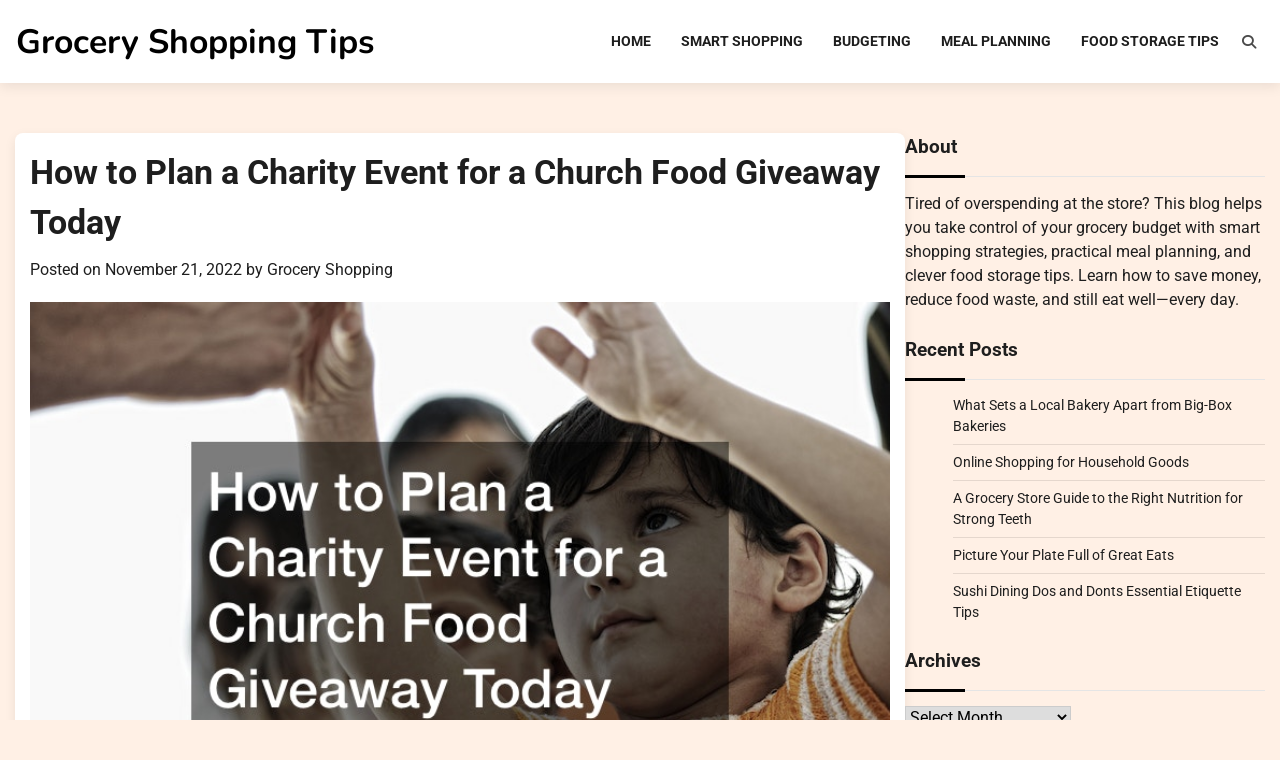

--- FILE ---
content_type: text/html; charset=UTF-8
request_url: https://groceryshoppingtips.info/how-to-plan-a-charity-event-for-a-church-food-giveaway-today/
body_size: 14859
content:
<!doctype html>
<html lang="en-US">
<head>
	<meta charset="UTF-8">
	<meta name="viewport" content="width=device-width, initial-scale=1">
	<link rel="profile" href="https://gmpg.org/xfn/11">

	<meta name='robots' content='index, follow, max-image-preview:large, max-snippet:-1, max-video-preview:-1' />

	<!-- This site is optimized with the Yoast SEO plugin v26.8 - https://yoast.com/product/yoast-seo-wordpress/ -->
	<title>How to Plan a Charity Event for a Church Food Giveaway Today - Grocery Shopping Tips</title>
	<meta name="description" content="If you&#039;re planning a church food giveaway today, use this guide to make your charity event a huge success." />
	<link rel="canonical" href="https://groceryshoppingtips.info/how-to-plan-a-charity-event-for-a-church-food-giveaway-today/" />
	<meta property="og:locale" content="en_US" />
	<meta property="og:type" content="article" />
	<meta property="og:title" content="How to Plan a Charity Event for a Church Food Giveaway Today - Grocery Shopping Tips" />
	<meta property="og:description" content="If you&#039;re planning a church food giveaway today, use this guide to make your charity event a huge success." />
	<meta property="og:url" content="https://groceryshoppingtips.info/how-to-plan-a-charity-event-for-a-church-food-giveaway-today/" />
	<meta property="og:site_name" content="Grocery Shopping Tips" />
	<meta property="article:published_time" content="2022-11-21T22:00:12+00:00" />
	<meta property="article:modified_time" content="2026-01-08T23:44:18+00:00" />
	<meta property="og:image" content="http://groceryshoppingtips.info/wp-content/uploads/2022/11/790727.jpg" />
	<meta property="og:image:width" content="800" />
	<meta property="og:image:height" content="532" />
	<meta property="og:image:type" content="image/jpeg" />
	<meta name="author" content="Grocery Shopping" />
	<meta name="twitter:card" content="summary_large_image" />
	<meta name="twitter:label1" content="Written by" />
	<meta name="twitter:data1" content="Grocery Shopping" />
	<meta name="twitter:label2" content="Est. reading time" />
	<meta name="twitter:data2" content="10 minutes" />
	<script type="application/ld+json" class="yoast-schema-graph">{"@context":"https://schema.org","@graph":[{"@type":"Article","@id":"https://groceryshoppingtips.info/how-to-plan-a-charity-event-for-a-church-food-giveaway-today/#article","isPartOf":{"@id":"https://groceryshoppingtips.info/how-to-plan-a-charity-event-for-a-church-food-giveaway-today/"},"author":{"name":"Grocery Shopping","@id":"https://groceryshoppingtips.info/#/schema/person/8f53fcd26587071e9afb7cafbba6de8e"},"headline":"How to Plan a Charity Event for a Church Food Giveaway Today","datePublished":"2022-11-21T22:00:12+00:00","dateModified":"2026-01-08T23:44:18+00:00","mainEntityOfPage":{"@id":"https://groceryshoppingtips.info/how-to-plan-a-charity-event-for-a-church-food-giveaway-today/"},"wordCount":1970,"commentCount":0,"image":{"@id":"https://groceryshoppingtips.info/how-to-plan-a-charity-event-for-a-church-food-giveaway-today/#primaryimage"},"thumbnailUrl":"https://groceryshoppingtips.info/wp-content/uploads/2022/11/790727.jpg","articleSection":["Home"],"inLanguage":"en-US"},{"@type":"WebPage","@id":"https://groceryshoppingtips.info/how-to-plan-a-charity-event-for-a-church-food-giveaway-today/","url":"https://groceryshoppingtips.info/how-to-plan-a-charity-event-for-a-church-food-giveaway-today/","name":"How to Plan a Charity Event for a Church Food Giveaway Today - Grocery Shopping Tips","isPartOf":{"@id":"https://groceryshoppingtips.info/#website"},"primaryImageOfPage":{"@id":"https://groceryshoppingtips.info/how-to-plan-a-charity-event-for-a-church-food-giveaway-today/#primaryimage"},"image":{"@id":"https://groceryshoppingtips.info/how-to-plan-a-charity-event-for-a-church-food-giveaway-today/#primaryimage"},"thumbnailUrl":"https://groceryshoppingtips.info/wp-content/uploads/2022/11/790727.jpg","datePublished":"2022-11-21T22:00:12+00:00","dateModified":"2026-01-08T23:44:18+00:00","author":{"@id":"https://groceryshoppingtips.info/#/schema/person/8f53fcd26587071e9afb7cafbba6de8e"},"description":"If you're planning a church food giveaway today, use this guide to make your charity event a huge success.","breadcrumb":{"@id":"https://groceryshoppingtips.info/how-to-plan-a-charity-event-for-a-church-food-giveaway-today/#breadcrumb"},"inLanguage":"en-US","potentialAction":[{"@type":"ReadAction","target":["https://groceryshoppingtips.info/how-to-plan-a-charity-event-for-a-church-food-giveaway-today/"]}]},{"@type":"ImageObject","inLanguage":"en-US","@id":"https://groceryshoppingtips.info/how-to-plan-a-charity-event-for-a-church-food-giveaway-today/#primaryimage","url":"https://groceryshoppingtips.info/wp-content/uploads/2022/11/790727.jpg","contentUrl":"https://groceryshoppingtips.info/wp-content/uploads/2022/11/790727.jpg","width":800,"height":532},{"@type":"BreadcrumbList","@id":"https://groceryshoppingtips.info/how-to-plan-a-charity-event-for-a-church-food-giveaway-today/#breadcrumb","itemListElement":[{"@type":"ListItem","position":1,"name":"Home","item":"https://groceryshoppingtips.info/"},{"@type":"ListItem","position":2,"name":"How to Plan a Charity Event for a Church Food Giveaway Today"}]},{"@type":"WebSite","@id":"https://groceryshoppingtips.info/#website","url":"https://groceryshoppingtips.info/","name":"Grocery Shopping Tips","description":"","potentialAction":[{"@type":"SearchAction","target":{"@type":"EntryPoint","urlTemplate":"https://groceryshoppingtips.info/?s={search_term_string}"},"query-input":{"@type":"PropertyValueSpecification","valueRequired":true,"valueName":"search_term_string"}}],"inLanguage":"en-US"},{"@type":"Person","@id":"https://groceryshoppingtips.info/#/schema/person/8f53fcd26587071e9afb7cafbba6de8e","name":"Grocery Shopping","image":{"@type":"ImageObject","inLanguage":"en-US","@id":"https://groceryshoppingtips.info/#/schema/person/image/","url":"https://secure.gravatar.com/avatar/9baecf92bae6639a4e61738fb5c8b53b063b214f232b91bd950a7b295f0cd154?s=96&d=retro&r=g","contentUrl":"https://secure.gravatar.com/avatar/9baecf92bae6639a4e61738fb5c8b53b063b214f232b91bd950a7b295f0cd154?s=96&d=retro&r=g","caption":"Grocery Shopping"},"url":"https://groceryshoppingtips.info/author/grocery-shopping/"}]}</script>
	<!-- / Yoast SEO plugin. -->


<link rel="alternate" type="application/rss+xml" title="Grocery Shopping Tips &raquo; Feed" href="https://groceryshoppingtips.info/feed/" />
<link rel="alternate" title="oEmbed (JSON)" type="application/json+oembed" href="https://groceryshoppingtips.info/wp-json/oembed/1.0/embed?url=https%3A%2F%2Fgroceryshoppingtips.info%2Fhow-to-plan-a-charity-event-for-a-church-food-giveaway-today%2F" />
<link rel="alternate" title="oEmbed (XML)" type="text/xml+oembed" href="https://groceryshoppingtips.info/wp-json/oembed/1.0/embed?url=https%3A%2F%2Fgroceryshoppingtips.info%2Fhow-to-plan-a-charity-event-for-a-church-food-giveaway-today%2F&#038;format=xml" />
<style id='wp-img-auto-sizes-contain-inline-css'>
img:is([sizes=auto i],[sizes^="auto," i]){contain-intrinsic-size:3000px 1500px}
/*# sourceURL=wp-img-auto-sizes-contain-inline-css */
</style>
<style id='wp-emoji-styles-inline-css'>

	img.wp-smiley, img.emoji {
		display: inline !important;
		border: none !important;
		box-shadow: none !important;
		height: 1em !important;
		width: 1em !important;
		margin: 0 0.07em !important;
		vertical-align: -0.1em !important;
		background: none !important;
		padding: 0 !important;
	}
/*# sourceURL=wp-emoji-styles-inline-css */
</style>
<style id='wp-block-library-inline-css'>
:root{--wp-block-synced-color:#7a00df;--wp-block-synced-color--rgb:122,0,223;--wp-bound-block-color:var(--wp-block-synced-color);--wp-editor-canvas-background:#ddd;--wp-admin-theme-color:#007cba;--wp-admin-theme-color--rgb:0,124,186;--wp-admin-theme-color-darker-10:#006ba1;--wp-admin-theme-color-darker-10--rgb:0,107,160.5;--wp-admin-theme-color-darker-20:#005a87;--wp-admin-theme-color-darker-20--rgb:0,90,135;--wp-admin-border-width-focus:2px}@media (min-resolution:192dpi){:root{--wp-admin-border-width-focus:1.5px}}.wp-element-button{cursor:pointer}:root .has-very-light-gray-background-color{background-color:#eee}:root .has-very-dark-gray-background-color{background-color:#313131}:root .has-very-light-gray-color{color:#eee}:root .has-very-dark-gray-color{color:#313131}:root .has-vivid-green-cyan-to-vivid-cyan-blue-gradient-background{background:linear-gradient(135deg,#00d084,#0693e3)}:root .has-purple-crush-gradient-background{background:linear-gradient(135deg,#34e2e4,#4721fb 50%,#ab1dfe)}:root .has-hazy-dawn-gradient-background{background:linear-gradient(135deg,#faaca8,#dad0ec)}:root .has-subdued-olive-gradient-background{background:linear-gradient(135deg,#fafae1,#67a671)}:root .has-atomic-cream-gradient-background{background:linear-gradient(135deg,#fdd79a,#004a59)}:root .has-nightshade-gradient-background{background:linear-gradient(135deg,#330968,#31cdcf)}:root .has-midnight-gradient-background{background:linear-gradient(135deg,#020381,#2874fc)}:root{--wp--preset--font-size--normal:16px;--wp--preset--font-size--huge:42px}.has-regular-font-size{font-size:1em}.has-larger-font-size{font-size:2.625em}.has-normal-font-size{font-size:var(--wp--preset--font-size--normal)}.has-huge-font-size{font-size:var(--wp--preset--font-size--huge)}.has-text-align-center{text-align:center}.has-text-align-left{text-align:left}.has-text-align-right{text-align:right}.has-fit-text{white-space:nowrap!important}#end-resizable-editor-section{display:none}.aligncenter{clear:both}.items-justified-left{justify-content:flex-start}.items-justified-center{justify-content:center}.items-justified-right{justify-content:flex-end}.items-justified-space-between{justify-content:space-between}.screen-reader-text{border:0;clip-path:inset(50%);height:1px;margin:-1px;overflow:hidden;padding:0;position:absolute;width:1px;word-wrap:normal!important}.screen-reader-text:focus{background-color:#ddd;clip-path:none;color:#444;display:block;font-size:1em;height:auto;left:5px;line-height:normal;padding:15px 23px 14px;text-decoration:none;top:5px;width:auto;z-index:100000}html :where(.has-border-color){border-style:solid}html :where([style*=border-top-color]){border-top-style:solid}html :where([style*=border-right-color]){border-right-style:solid}html :where([style*=border-bottom-color]){border-bottom-style:solid}html :where([style*=border-left-color]){border-left-style:solid}html :where([style*=border-width]){border-style:solid}html :where([style*=border-top-width]){border-top-style:solid}html :where([style*=border-right-width]){border-right-style:solid}html :where([style*=border-bottom-width]){border-bottom-style:solid}html :where([style*=border-left-width]){border-left-style:solid}html :where(img[class*=wp-image-]){height:auto;max-width:100%}:where(figure){margin:0 0 1em}html :where(.is-position-sticky){--wp-admin--admin-bar--position-offset:var(--wp-admin--admin-bar--height,0px)}@media screen and (max-width:600px){html :where(.is-position-sticky){--wp-admin--admin-bar--position-offset:0px}}

/*# sourceURL=wp-block-library-inline-css */
</style><style id='global-styles-inline-css'>
:root{--wp--preset--aspect-ratio--square: 1;--wp--preset--aspect-ratio--4-3: 4/3;--wp--preset--aspect-ratio--3-4: 3/4;--wp--preset--aspect-ratio--3-2: 3/2;--wp--preset--aspect-ratio--2-3: 2/3;--wp--preset--aspect-ratio--16-9: 16/9;--wp--preset--aspect-ratio--9-16: 9/16;--wp--preset--color--black: #000000;--wp--preset--color--cyan-bluish-gray: #abb8c3;--wp--preset--color--white: #ffffff;--wp--preset--color--pale-pink: #f78da7;--wp--preset--color--vivid-red: #cf2e2e;--wp--preset--color--luminous-vivid-orange: #ff6900;--wp--preset--color--luminous-vivid-amber: #fcb900;--wp--preset--color--light-green-cyan: #7bdcb5;--wp--preset--color--vivid-green-cyan: #00d084;--wp--preset--color--pale-cyan-blue: #8ed1fc;--wp--preset--color--vivid-cyan-blue: #0693e3;--wp--preset--color--vivid-purple: #9b51e0;--wp--preset--gradient--vivid-cyan-blue-to-vivid-purple: linear-gradient(135deg,rgb(6,147,227) 0%,rgb(155,81,224) 100%);--wp--preset--gradient--light-green-cyan-to-vivid-green-cyan: linear-gradient(135deg,rgb(122,220,180) 0%,rgb(0,208,130) 100%);--wp--preset--gradient--luminous-vivid-amber-to-luminous-vivid-orange: linear-gradient(135deg,rgb(252,185,0) 0%,rgb(255,105,0) 100%);--wp--preset--gradient--luminous-vivid-orange-to-vivid-red: linear-gradient(135deg,rgb(255,105,0) 0%,rgb(207,46,46) 100%);--wp--preset--gradient--very-light-gray-to-cyan-bluish-gray: linear-gradient(135deg,rgb(238,238,238) 0%,rgb(169,184,195) 100%);--wp--preset--gradient--cool-to-warm-spectrum: linear-gradient(135deg,rgb(74,234,220) 0%,rgb(151,120,209) 20%,rgb(207,42,186) 40%,rgb(238,44,130) 60%,rgb(251,105,98) 80%,rgb(254,248,76) 100%);--wp--preset--gradient--blush-light-purple: linear-gradient(135deg,rgb(255,206,236) 0%,rgb(152,150,240) 100%);--wp--preset--gradient--blush-bordeaux: linear-gradient(135deg,rgb(254,205,165) 0%,rgb(254,45,45) 50%,rgb(107,0,62) 100%);--wp--preset--gradient--luminous-dusk: linear-gradient(135deg,rgb(255,203,112) 0%,rgb(199,81,192) 50%,rgb(65,88,208) 100%);--wp--preset--gradient--pale-ocean: linear-gradient(135deg,rgb(255,245,203) 0%,rgb(182,227,212) 50%,rgb(51,167,181) 100%);--wp--preset--gradient--electric-grass: linear-gradient(135deg,rgb(202,248,128) 0%,rgb(113,206,126) 100%);--wp--preset--gradient--midnight: linear-gradient(135deg,rgb(2,3,129) 0%,rgb(40,116,252) 100%);--wp--preset--font-size--small: 12px;--wp--preset--font-size--medium: 20px;--wp--preset--font-size--large: 36px;--wp--preset--font-size--x-large: 42px;--wp--preset--font-size--regular: 16px;--wp--preset--font-size--larger: 36px;--wp--preset--font-size--huge: 48px;--wp--preset--spacing--20: 0.44rem;--wp--preset--spacing--30: 0.67rem;--wp--preset--spacing--40: 1rem;--wp--preset--spacing--50: 1.5rem;--wp--preset--spacing--60: 2.25rem;--wp--preset--spacing--70: 3.38rem;--wp--preset--spacing--80: 5.06rem;--wp--preset--shadow--natural: 6px 6px 9px rgba(0, 0, 0, 0.2);--wp--preset--shadow--deep: 12px 12px 50px rgba(0, 0, 0, 0.4);--wp--preset--shadow--sharp: 6px 6px 0px rgba(0, 0, 0, 0.2);--wp--preset--shadow--outlined: 6px 6px 0px -3px rgb(255, 255, 255), 6px 6px rgb(0, 0, 0);--wp--preset--shadow--crisp: 6px 6px 0px rgb(0, 0, 0);}:where(.is-layout-flex){gap: 0.5em;}:where(.is-layout-grid){gap: 0.5em;}body .is-layout-flex{display: flex;}.is-layout-flex{flex-wrap: wrap;align-items: center;}.is-layout-flex > :is(*, div){margin: 0;}body .is-layout-grid{display: grid;}.is-layout-grid > :is(*, div){margin: 0;}:where(.wp-block-columns.is-layout-flex){gap: 2em;}:where(.wp-block-columns.is-layout-grid){gap: 2em;}:where(.wp-block-post-template.is-layout-flex){gap: 1.25em;}:where(.wp-block-post-template.is-layout-grid){gap: 1.25em;}.has-black-color{color: var(--wp--preset--color--black) !important;}.has-cyan-bluish-gray-color{color: var(--wp--preset--color--cyan-bluish-gray) !important;}.has-white-color{color: var(--wp--preset--color--white) !important;}.has-pale-pink-color{color: var(--wp--preset--color--pale-pink) !important;}.has-vivid-red-color{color: var(--wp--preset--color--vivid-red) !important;}.has-luminous-vivid-orange-color{color: var(--wp--preset--color--luminous-vivid-orange) !important;}.has-luminous-vivid-amber-color{color: var(--wp--preset--color--luminous-vivid-amber) !important;}.has-light-green-cyan-color{color: var(--wp--preset--color--light-green-cyan) !important;}.has-vivid-green-cyan-color{color: var(--wp--preset--color--vivid-green-cyan) !important;}.has-pale-cyan-blue-color{color: var(--wp--preset--color--pale-cyan-blue) !important;}.has-vivid-cyan-blue-color{color: var(--wp--preset--color--vivid-cyan-blue) !important;}.has-vivid-purple-color{color: var(--wp--preset--color--vivid-purple) !important;}.has-black-background-color{background-color: var(--wp--preset--color--black) !important;}.has-cyan-bluish-gray-background-color{background-color: var(--wp--preset--color--cyan-bluish-gray) !important;}.has-white-background-color{background-color: var(--wp--preset--color--white) !important;}.has-pale-pink-background-color{background-color: var(--wp--preset--color--pale-pink) !important;}.has-vivid-red-background-color{background-color: var(--wp--preset--color--vivid-red) !important;}.has-luminous-vivid-orange-background-color{background-color: var(--wp--preset--color--luminous-vivid-orange) !important;}.has-luminous-vivid-amber-background-color{background-color: var(--wp--preset--color--luminous-vivid-amber) !important;}.has-light-green-cyan-background-color{background-color: var(--wp--preset--color--light-green-cyan) !important;}.has-vivid-green-cyan-background-color{background-color: var(--wp--preset--color--vivid-green-cyan) !important;}.has-pale-cyan-blue-background-color{background-color: var(--wp--preset--color--pale-cyan-blue) !important;}.has-vivid-cyan-blue-background-color{background-color: var(--wp--preset--color--vivid-cyan-blue) !important;}.has-vivid-purple-background-color{background-color: var(--wp--preset--color--vivid-purple) !important;}.has-black-border-color{border-color: var(--wp--preset--color--black) !important;}.has-cyan-bluish-gray-border-color{border-color: var(--wp--preset--color--cyan-bluish-gray) !important;}.has-white-border-color{border-color: var(--wp--preset--color--white) !important;}.has-pale-pink-border-color{border-color: var(--wp--preset--color--pale-pink) !important;}.has-vivid-red-border-color{border-color: var(--wp--preset--color--vivid-red) !important;}.has-luminous-vivid-orange-border-color{border-color: var(--wp--preset--color--luminous-vivid-orange) !important;}.has-luminous-vivid-amber-border-color{border-color: var(--wp--preset--color--luminous-vivid-amber) !important;}.has-light-green-cyan-border-color{border-color: var(--wp--preset--color--light-green-cyan) !important;}.has-vivid-green-cyan-border-color{border-color: var(--wp--preset--color--vivid-green-cyan) !important;}.has-pale-cyan-blue-border-color{border-color: var(--wp--preset--color--pale-cyan-blue) !important;}.has-vivid-cyan-blue-border-color{border-color: var(--wp--preset--color--vivid-cyan-blue) !important;}.has-vivid-purple-border-color{border-color: var(--wp--preset--color--vivid-purple) !important;}.has-vivid-cyan-blue-to-vivid-purple-gradient-background{background: var(--wp--preset--gradient--vivid-cyan-blue-to-vivid-purple) !important;}.has-light-green-cyan-to-vivid-green-cyan-gradient-background{background: var(--wp--preset--gradient--light-green-cyan-to-vivid-green-cyan) !important;}.has-luminous-vivid-amber-to-luminous-vivid-orange-gradient-background{background: var(--wp--preset--gradient--luminous-vivid-amber-to-luminous-vivid-orange) !important;}.has-luminous-vivid-orange-to-vivid-red-gradient-background{background: var(--wp--preset--gradient--luminous-vivid-orange-to-vivid-red) !important;}.has-very-light-gray-to-cyan-bluish-gray-gradient-background{background: var(--wp--preset--gradient--very-light-gray-to-cyan-bluish-gray) !important;}.has-cool-to-warm-spectrum-gradient-background{background: var(--wp--preset--gradient--cool-to-warm-spectrum) !important;}.has-blush-light-purple-gradient-background{background: var(--wp--preset--gradient--blush-light-purple) !important;}.has-blush-bordeaux-gradient-background{background: var(--wp--preset--gradient--blush-bordeaux) !important;}.has-luminous-dusk-gradient-background{background: var(--wp--preset--gradient--luminous-dusk) !important;}.has-pale-ocean-gradient-background{background: var(--wp--preset--gradient--pale-ocean) !important;}.has-electric-grass-gradient-background{background: var(--wp--preset--gradient--electric-grass) !important;}.has-midnight-gradient-background{background: var(--wp--preset--gradient--midnight) !important;}.has-small-font-size{font-size: var(--wp--preset--font-size--small) !important;}.has-medium-font-size{font-size: var(--wp--preset--font-size--medium) !important;}.has-large-font-size{font-size: var(--wp--preset--font-size--large) !important;}.has-x-large-font-size{font-size: var(--wp--preset--font-size--x-large) !important;}
/*# sourceURL=global-styles-inline-css */
</style>

<style id='classic-theme-styles-inline-css'>
/*! This file is auto-generated */
.wp-block-button__link{color:#fff;background-color:#32373c;border-radius:9999px;box-shadow:none;text-decoration:none;padding:calc(.667em + 2px) calc(1.333em + 2px);font-size:1.125em}.wp-block-file__button{background:#32373c;color:#fff;text-decoration:none}
/*# sourceURL=/wp-includes/css/classic-themes.min.css */
</style>
<link rel='stylesheet' id='blog-articles-fonts-css' href='https://groceryshoppingtips.info/wp-content/fonts/ab5c7b0efb4b7a9814bd558619eeca12.css' media='all' />
<link rel='stylesheet' id='blog-articles-slick-style-css' href='https://groceryshoppingtips.info/wp-content/themes/blog-articles/assets/css/slick.min.css?ver=1.8.1' media='all' />
<link rel='stylesheet' id='blog-articles-fontawesome-style-css' href='https://groceryshoppingtips.info/wp-content/themes/blog-articles/assets/css/fontawesome.min.css?ver=6.4.2' media='all' />
<link rel='stylesheet' id='blog-articles-blocks-style-css' href='https://groceryshoppingtips.info/wp-content/themes/blog-articles/assets/css/blocks.min.css?ver=6.9' media='all' />
<link rel='stylesheet' id='blog-articles-style-css' href='https://groceryshoppingtips.info/wp-content/themes/blog-articles/style.css?ver=1.1.0' media='all' />
<script src="https://groceryshoppingtips.info/wp-includes/js/jquery/jquery.min.js?ver=3.7.1" id="jquery-core-js"></script>
<script src="https://groceryshoppingtips.info/wp-includes/js/jquery/jquery-migrate.min.js?ver=3.4.1" id="jquery-migrate-js"></script>
<link rel="https://api.w.org/" href="https://groceryshoppingtips.info/wp-json/" /><link rel="alternate" title="JSON" type="application/json" href="https://groceryshoppingtips.info/wp-json/wp/v2/posts/903" /><link rel="EditURI" type="application/rsd+xml" title="RSD" href="https://groceryshoppingtips.info/xmlrpc.php?rsd" />
<meta name="generator" content="WordPress 6.9" />
<link rel='shortlink' href='https://groceryshoppingtips.info/?p=903' />

<style type="text/css" id="breadcrumb-trail-css">.trail-items li:not(:last-child):after {content: "/";}</style>
	<style type="text/css">

		/* Site title and tagline color css */
		.site-title a{
			color: #000000;
		}
		.site-description {
			color: #000000;
		}
		/* End Site title and tagline color css */

		/* Primay color css */
		:root {
			--header-text-color: #000000;
			--body-background: #fff0e5;
		}

		/* Primay color css */

		/*Typography CSS*/

		
		
		
		
	/*End Typography CSS*/

</style>

	<meta name="generator" content="speculation-rules 1.6.0">
<style id="custom-background-css">
body.custom-background { background-color: #fff0e5; }
</style>
	</head>
<body class="wp-singular post-template-default single single-post postid-903 single-format-standard custom-background wp-embed-responsive wp-theme-blog-articles right-sidebar light-mode">
		<div id="page" class="site">
		<a class="skip-link screen-reader-text" href="#primary-content">Skip to content</a>

		<div id="loader">
			<div class="loader-container">
				<div id="preloader">
					<div class="pre-loader-6"></div>
				</div>
			</div>
		</div><!-- #loader -->

		<header id="masthead" class="site-header">
			<div class="adore-header-outer-wrapper">
				<div class="adore-header " style="background-image: url('')">
					<div class="theme-wrapper">
						<div class="adore-header-wrapper">
							<div class="site-branding">
								
									<div class="site-identity">
																				<p class="site-title"><a href="https://groceryshoppingtips.info/" rel="home">Grocery Shopping Tips</a></p>
																		</div>

													</div><!-- .site-branding -->
						<div class="adore-navigation">
							<div class="header-nav-search">
								<div class="header-navigation">
									<nav id="site-navigation" class="main-navigation">
										<button class="menu-toggle" aria-controls="primary-menu" aria-expanded="false">
											<span></span>
											<span></span>
											<span></span>
										</button>
										<div class="menu-menu-container"><ul id="primary-menu" class="menu"><li id="menu-item-155" class="menu-item menu-item-type-custom menu-item-object-custom menu-item-155"><a href="/">Home</a></li>
<li id="menu-item-1039" class="menu-item menu-item-type-taxonomy menu-item-object-category menu-item-1039"><a href="https://groceryshoppingtips.info/category/smart-shopping/">Smart Shopping</a></li>
<li id="menu-item-1040" class="menu-item menu-item-type-taxonomy menu-item-object-category menu-item-1040"><a href="https://groceryshoppingtips.info/category/budgeting/">Budgeting</a></li>
<li id="menu-item-1041" class="menu-item menu-item-type-taxonomy menu-item-object-category menu-item-1041"><a href="https://groceryshoppingtips.info/category/meal-planning/">Meal Planning</a></li>
<li id="menu-item-1042" class="menu-item menu-item-type-taxonomy menu-item-object-category menu-item-1042"><a href="https://groceryshoppingtips.info/category/food-storage-tips/">Food Storage Tips</a></li>
</ul></div>									</nav><!-- #site-navigation -->
								</div>
								<div class="header-end">
									<div class="navigation-search">
										<div class="navigation-search-wrap">
											<a href="#" title="Search" class="navigation-search-icon">
												<i class="fa fa-search"></i>
											</a>
											<div class="navigation-search-form">
												<form role="search" method="get" class="search-form" action="https://groceryshoppingtips.info/">
				<label>
					<span class="screen-reader-text">Search for:</span>
					<input type="search" class="search-field" placeholder="Search &hellip;" value="" name="s" />
				</label>
				<input type="submit" class="search-submit" value="Search" />
			</form>											</div>
										</div>
									</div>
								</div>
							</div>
						</div>
					</div>
				</div>
			</div>
		</div>
	</header><!-- #masthead -->

	<div id="primary-content" class="primary-site-content">

		
			<div id="content" class="site-content theme-wrapper">
				<div class="theme-wrap">

				
<main id="primary" class="site-main">

	
<article id="post-903" class="post-903 post type-post status-publish format-standard has-post-thumbnail hentry category-home">
			<header class="entry-header">
			<h1 class="entry-title">How to Plan a Charity Event for a Church Food Giveaway Today</h1>		</header><!-- .entry-header -->
					<div class="entry-meta">
				<span class="posted-on">Posted on <a href="https://groceryshoppingtips.info/how-to-plan-a-charity-event-for-a-church-food-giveaway-today/" rel="bookmark"><time class="entry-date published" datetime="2022-11-21T22:00:12+00:00">November 21, 2022</time><time class="updated" datetime="2026-01-08T23:44:18+00:00">January 8, 2026</time></a></span><span class="byline"> by <span class="author vcard"><a class="url fn n" href="https://groceryshoppingtips.info/author/grocery-shopping/">Grocery Shopping</a></span></span>			</div><!-- .entry-meta -->
				
	
		<div class="post-thumbnail">
			<img width="800" height="532" src="https://groceryshoppingtips.info/wp-content/uploads/2022/11/790727.jpg" class="attachment-post-thumbnail size-post-thumbnail wp-post-image" alt="" decoding="async" fetchpriority="high" srcset="https://groceryshoppingtips.info/wp-content/uploads/2022/11/790727.jpg 800w, https://groceryshoppingtips.info/wp-content/uploads/2022/11/790727-300x200.jpg 300w, https://groceryshoppingtips.info/wp-content/uploads/2022/11/790727-768x511.jpg 768w" sizes="(max-width: 800px) 100vw, 800px" />		</div><!-- .post-thumbnail -->

		
	<div class="entry-content">
		<img decoding="async" src="/wp-content/uploads/2021/07/disclosure25.png" style="width:100%; margin:auto;">
<br>&nbsp;<br>
<p>Whether you&#8217;re planning a church food giveaway today or soon, it&#8217;s vital to prepare ahead of time so your guests have everything they need. To ensure your church food giveaway event runs smoothly, consider the following tips. These tips will help you with your church food giveaway today and any other day!</p>
<h3>Seek Funding</h3>
<p><img decoding="async" src="https://s3.amazonaws.com/qvv/1995_903_272935_1.jpg" width="600" /></p>
<p>First and foremost, you will need to secure funding for your church food giveaway today. There are many ways to do this including grants, crowdfunding, and donations from church members or local businesses. Make sure you budget accordingly and get creative in finding sources of funding.</p>
<p>For instance, you could reach out to church members and ask them if they would be willing to donate food items or even money towards the church food giveaway today. You can also look into applying for grants from charitable organizations or seek donations from businesses in your area.</p>
<h3>Find an Appropriate Church</h3>
<p>If you&#8217;re planning a church food giveaway today, contact <a href="https://www.the-m28church.com"> a local Christian center</a> or other church to see if they have a space that can accommodate your church food giveaway. Many churches offer a hall or other large room where you can hold the church food giveaway. This will give you access to church resources such as tables, chairs, and utensils, while also providing an attractive setting for your church food giveaway event.</p>
<p>While most churches won&#8217;t ask for a fee, it&#8217;s important to show your appreciation for their help by donating. These donations will go toward a good cause and can help you make better relationships with surrounding churches in your area.</p>
<h3>Write Up the Event Plan</h3>
<p><img decoding="async" src="https://s3.amazonaws.com/qvv/1995_903_239750_2.jpg" width="600" /></p>
<p>Once you have secured a church for your church food giveaway today, start planning the event. Make sure to plan in advance and cover all the details. Write down your plan or set up an excel sheet. Having an excel sheet will help you plan ahead and even share your event plans with other members. For instance, you can send a message with a greeting such as &#8221; <a href="https://www.northpolecity.com">heartfully yours</a>&#8221; to other church members. Getting other people involved and writing a detailed church food giveaway plan will help the church event run smoothly.</p>
<h3>Gather Food and Other Supplies</h3>
<p>The church food giveaway today should have all the right supplies and food to giveaway. To help you gather your supplies, consider <a href="https://dorsaycreative.com">social media marketing</a> to encourage church members and others to donate food and supplies. You can also contact local businesses, supermarkets, and other organizations in your area that may be willing to donate food and other items to your church food giveaway event.</p>
<p>Make sure to leave contact information for church members to contact you in case they want to donate food or supplies.</p>
<h3>Arrange Volunteers</h3>
<p><img decoding="async" src="https://s3.amazonaws.com/qvv/1995_903_515215_3.jpg" width="600" /></p>
<p>To make sure the church food giveaway today will be successful, you should contact other <a href="https://www.catholiccharitiesaz.org">Catholic charities</a> or volunteers in your area who can help you with the church food giveaway event. Arrange volunteers who can help you prepare the church food giveaway and serve your guests. Include volunteers with church members, public servants, and those who have extra time to give.</p>
<p>You can even plan to give community service hours to church members and volunteers who help out with the church food giveaway event. This will not only encourage church members to get involved, but it will also show appreciation and encourage church members to help out with future church events.</p>
<h3>Make Flyers</h3>
<p>One of the best ways to encourage others to attend your church food giveaway today is to <a href="https://www.mwrepro.com"> make a sign</a> or flyer. This will help people in your church and the community know about the church food giveaway event. Post the flyers around town, on bulletin boards, or in church newsletters. You can also use social media to spread the word about your church food giveaway event. For larger events, you can even market by buying some billboard time. Most billboard companies offer church discounts so ask your church if they are offering any church food giveaway discounts.</p>
<p>You can even ask a local school or church to make the church food giveaway event part of their curriculum. This will help reach more people in your church and community and encourage them to attend.</p>
<h3>Plan For Food</h3>
<p><img decoding="async" src="https://s3.amazonaws.com/qvv/1995_903_1670301_4.jpg" width="600" /></p>
<p>While you&#8217;re giving away food to those in need, your staff members will also need to be fed and rewarded for their hard work. Consider catering or hiring a church member to make food for the church food giveaway event. You can also purchase pre-made meals or have church members contribute by donating food.</p>
<p>Make sure to plan ahead and choose dishes that are easy to serve and will appeal to a wide variety of guests. For instance, if you&#8217;re celebrating Good Friday, <a href="https://www.pellysfishmarketandcafe.com"> smoked fish</a> and roasted vegetables could be a great church food giveaway option. You should also make sure to have plenty of beverages available for church guests and volunteers. Not only is this a great way to keep their thirst at bay, but it&#8217;s necessary to ensure your church members do not get dehydrated.</p>
<h3>Plan For Parking</h3>
<p>For bigger church food giveaway events, you should plan for parking. You can research the area to see if there is a church parking lot nearby or use public transportation or ride-share services to get church members and volunteers to your church food giveaway event.</p>
<p>Plan ahead and make sure church members know where they can park their vehicles on the day of the church food giveaway. You can even ask local businesses or churches in your area if they have extra parking space available for church guests.</p>
<h3>Ask About Potential Permits</h3>
<p>Before your church food giveaway today, make sure to check with local authorities to see if they require any special permits or licenses. Different cities have different laws and regulations when it comes to church food giveaways, so make sure you are following the proper protocol when planning your church food giveaway event.</p>
<p>In addition, some church food giveaways may require health inspections depending on the type of food being served. Make sure to check with your church about the regulations for church food giveaways in your area and plan accordingly.</p>
<h3>Clean Up</h3>
<p>Once your church food giveaway event is finished, you&#8217;ll need to clean up after the event. <a href="http://acadianawaste.com/sizing/">Dumpster rentals</a> can be an invaluable asset when it comes to church food giveaways, as they will help you easily dispose of all the food and other items. Consider hiring church members to help clean up after the church food giveaway event, which may also give them a sense of pride in their church. In addition, consider food waste composting after the event. If there are bottles, cans, and glass in the event, recycling services can also help ensure you raise even more money for church events.</p>
<h3>Arrange Transportation Services</h3>
<p>You might need to arrange transportation services for people that might not be able to attend your event. For instance, seniors <a href="https://www.waterford-smyrna.com/amenities"> living in assisted living communities</a> or those who have disabilities may not be able to travel to church on their own. Consider contacting local church transportation services, volunteers, or church members who can provide transportation for church food giveaway guests.</p>
<p>With careful planning and coordination, your church food giveaway today will be successful and make a difference in the lives of these people with disabilities. You might need to hire a bus, church van, or church member to transport church guests and volunteers.</p>
<h3>Create Visible Advertisements</h3>
<p>For your church food giveaway today, <a href="https://www.supremecolor.com"> consider trade event signage</a> that is large, colorful, and easy to read. Their signs will help church members and guests know where to go when they arrive at church for the church food giveaway event. Also, consider having church volunteers hold signs or wear shirts with church logos to make the church food giveaway event more visible.</p>
<p>The more signage and church members you have present, the better chance your church food giveaway event has of being successful.</p>
<h3>Ask For Entertainment Volunteers</h3>
<p>Liven up your church food giveaway event by asking church members to volunteer their time and talents. For example, church musicians can contribute music for the church food giveaway today, or church members might sing songs that are reflective of the church&#8217;s values.</p>
<p>Another great way to make your church food giveaway event special is to provide entertainment such as a clown act, face painting, balloon animals, storytelling, or other activities. You can also ask church volunteers to read inspirational stories during breaks to keep guests entertained.</p>
<h3>Create an Inventory List</h3>
<p>Before your church food giveaway today, it is important to create a detailed and organized inventory list. This list should include all of the donated items, such as food and other items so that you know exactly what needs to be distributed on the day of the church food giveaway event. This will also help church members keep track of the amount of food and supplies they have on hand.</p>
<p>Consider creating a church database so church members and volunteers can log in and keep track of the church food giveaway event progress. This will make it easier to keep an accurate count. You can also go old-fashioned and make a hard copy to keep track of food as the event progresses.</p>
<h3>Get Rental Tables</h3>
<p>You&#8217;ll need to get rental tables for your church food giveaway today event. Depending on the size of your church, you may need more than one table to accommodate all of your guests. Consider getting several long tables and chairs so that church members can easily sit down and eat.</p>
<p>Additionally, if you&#8217;re having a church bake sale before or after the church food giveaway event, rent tables for church members to set up. You may also need additional tables and chairs if church members are providing entertainment at the church food giveaway event.</p>
<h3>Take Pictures</h3>
<p>To document your church food giveaway today, take pictures of church members, church volunteers, and church guests. Having these photos will help build a visual record of the church food giveaway event and provide inspiration for future church events.</p>
<p>You can also share these photos on social media and in church newsletters to spread awareness about the church food giveaway event. These photos might even inspire others to get involved. Consider posting these photos on the local news channels and websites as well to further increase visibility.</p>
<h3>Have a Plan For Leftover Food</h3>
<p>When the church food giveaway today is over, you will most likely have leftover food. Consider donating any unopened and sealed items to a local food pantry or other charity organization. If any perishable items cannot be donated, church members can offer these foods to church guests and volunteers for them to take home with them.</p>
<p>Additionally, you can conduct outreach services to the homeless in your area and offer them church food giveaway leftovers. This is a great way to make sure that all of the church&#8217;s leftover goods are put to good use.</p>
<h3>Remember To Thank Your Volunteers</h3>
<p>After your church food giveaway today is complete, remember to thank all of your church staff and volunteers who contributed their time and efforts. Sending them a thank you card will help show your appreciation and let them know that their hard work was noticed. Additionally, you can thank church members by giving away small gifts, such as church mugs or t-shirts with church logos on them.</p>
<p>By taking these steps and planning ahead of time, your church food giveaway event will be a success and make an impact in the lives of people who need help. With proper planning and organization, you can create an amazing church food giveaway event that brings joy to those in need.</p>
<p>&nbsp;</p>
<p>&nbsp;</p>
	</div><!-- .entry-content -->
	<footer class="entry-footer">
		<span class="cat-links">Posted in <a href="https://groceryshoppingtips.info/category/home/" rel="category tag">Home</a></span>	</footer><!-- .entry-footer -->
</article><!-- #post-903 -->

	<nav class="navigation post-navigation" aria-label="Posts">
		<h2 class="screen-reader-text">Post navigation</h2>
		<div class="nav-links"><div class="nav-previous"><a href="https://groceryshoppingtips.info/top-surprising-deals-for-shoppers-at-24-hour-grocery-portland-locations/" rel="prev"><span class="nav-subtitle">Previous:</span> <span class="nav-title">Top Surprising Deals for Shoppers at 24 Hour Grocery Portland Locations</span></a></div><div class="nav-next"><a href="https://groceryshoppingtips.info/how-to-cook-healthy-meals-that-dont-suck/" rel="next"><span class="nav-subtitle">Next:</span> <span class="nav-title">How to Cook Healthy Meals That Dont Suck</span></a></div></div>
	</nav>
	</main><!-- #main -->

	
<aside id="secondary" class="widget-area">
	<section id="text-4" class="widget widget_text"><h2 class="widget-title">About</h2>			<div class="textwidget">Tired of overspending at the store? This blog helps you take control of your grocery budget with smart shopping strategies, practical meal planning, and clever food storage tips. Learn how to save money, reduce food waste, and still eat well—every day.</div>
		</section>
		<section id="recent-posts-5" class="widget widget_recent_entries">
		<h2 class="widget-title">Recent Posts</h2>
		<ul>
											<li>
					<a href="https://groceryshoppingtips.info/what-sets-a-local-bakery-apart-from-big-box-bakeries/">What Sets a Local Bakery Apart from Big-Box Bakeries</a>
									</li>
											<li>
					<a href="https://groceryshoppingtips.info/online-shopping-for-household-goods/">Online Shopping for Household Goods</a>
									</li>
											<li>
					<a href="https://groceryshoppingtips.info/a-grocery-store-guide-to-the-right-nutrition-for-strong-teeth/">A Grocery Store Guide to the Right Nutrition for Strong Teeth</a>
									</li>
											<li>
					<a href="https://groceryshoppingtips.info/picture-your-plate-full-of-great-eats/">Picture Your Plate Full of Great Eats</a>
									</li>
											<li>
					<a href="https://groceryshoppingtips.info/sushi-dining-dos-and-donts-essential-etiquette-tips/">Sushi Dining Dos and Donts  Essential Etiquette Tips</a>
									</li>
					</ul>

		</section><section id="archives-4" class="widget widget_archive"><h2 class="widget-title">Archives</h2>		<label class="screen-reader-text" for="archives-dropdown-4">Archives</label>
		<select id="archives-dropdown-4" name="archive-dropdown">
			
			<option value="">Select Month</option>
				<option value='https://groceryshoppingtips.info/2026/01/'> January 2026 &nbsp;(1)</option>
	<option value='https://groceryshoppingtips.info/2025/02/'> February 2025 &nbsp;(1)</option>
	<option value='https://groceryshoppingtips.info/2024/11/'> November 2024 &nbsp;(1)</option>
	<option value='https://groceryshoppingtips.info/2024/08/'> August 2024 &nbsp;(1)</option>
	<option value='https://groceryshoppingtips.info/2024/06/'> June 2024 &nbsp;(2)</option>
	<option value='https://groceryshoppingtips.info/2024/05/'> May 2024 &nbsp;(1)</option>
	<option value='https://groceryshoppingtips.info/2024/04/'> April 2024 &nbsp;(1)</option>
	<option value='https://groceryshoppingtips.info/2024/02/'> February 2024 &nbsp;(1)</option>
	<option value='https://groceryshoppingtips.info/2023/11/'> November 2023 &nbsp;(1)</option>
	<option value='https://groceryshoppingtips.info/2023/10/'> October 2023 &nbsp;(1)</option>
	<option value='https://groceryshoppingtips.info/2023/09/'> September 2023 &nbsp;(1)</option>
	<option value='https://groceryshoppingtips.info/2023/07/'> July 2023 &nbsp;(2)</option>
	<option value='https://groceryshoppingtips.info/2023/05/'> May 2023 &nbsp;(1)</option>
	<option value='https://groceryshoppingtips.info/2023/04/'> April 2023 &nbsp;(1)</option>
	<option value='https://groceryshoppingtips.info/2023/03/'> March 2023 &nbsp;(1)</option>
	<option value='https://groceryshoppingtips.info/2023/01/'> January 2023 &nbsp;(1)</option>
	<option value='https://groceryshoppingtips.info/2022/12/'> December 2022 &nbsp;(1)</option>
	<option value='https://groceryshoppingtips.info/2022/11/'> November 2022 &nbsp;(2)</option>
	<option value='https://groceryshoppingtips.info/2022/09/'> September 2022 &nbsp;(1)</option>
	<option value='https://groceryshoppingtips.info/2022/07/'> July 2022 &nbsp;(1)</option>
	<option value='https://groceryshoppingtips.info/2022/06/'> June 2022 &nbsp;(2)</option>
	<option value='https://groceryshoppingtips.info/2022/04/'> April 2022 &nbsp;(2)</option>
	<option value='https://groceryshoppingtips.info/2022/03/'> March 2022 &nbsp;(1)</option>
	<option value='https://groceryshoppingtips.info/2022/01/'> January 2022 &nbsp;(2)</option>
	<option value='https://groceryshoppingtips.info/2021/07/'> July 2021 &nbsp;(1)</option>
	<option value='https://groceryshoppingtips.info/2021/06/'> June 2021 &nbsp;(1)</option>
	<option value='https://groceryshoppingtips.info/2021/05/'> May 2021 &nbsp;(1)</option>
	<option value='https://groceryshoppingtips.info/2021/04/'> April 2021 &nbsp;(2)</option>
	<option value='https://groceryshoppingtips.info/2021/03/'> March 2021 &nbsp;(2)</option>
	<option value='https://groceryshoppingtips.info/2020/09/'> September 2020 &nbsp;(1)</option>
	<option value='https://groceryshoppingtips.info/2020/07/'> July 2020 &nbsp;(1)</option>
	<option value='https://groceryshoppingtips.info/2020/06/'> June 2020 &nbsp;(1)</option>
	<option value='https://groceryshoppingtips.info/2020/05/'> May 2020 &nbsp;(2)</option>
	<option value='https://groceryshoppingtips.info/2020/02/'> February 2020 &nbsp;(4)</option>
	<option value='https://groceryshoppingtips.info/2020/01/'> January 2020 &nbsp;(3)</option>
	<option value='https://groceryshoppingtips.info/2019/12/'> December 2019 &nbsp;(1)</option>
	<option value='https://groceryshoppingtips.info/2019/11/'> November 2019 &nbsp;(1)</option>
	<option value='https://groceryshoppingtips.info/2019/10/'> October 2019 &nbsp;(1)</option>
	<option value='https://groceryshoppingtips.info/2019/09/'> September 2019 &nbsp;(6)</option>
	<option value='https://groceryshoppingtips.info/2019/08/'> August 2019 &nbsp;(10)</option>
	<option value='https://groceryshoppingtips.info/2019/07/'> July 2019 &nbsp;(10)</option>
	<option value='https://groceryshoppingtips.info/2019/06/'> June 2019 &nbsp;(4)</option>
	<option value='https://groceryshoppingtips.info/2019/05/'> May 2019 &nbsp;(11)</option>
	<option value='https://groceryshoppingtips.info/2019/04/'> April 2019 &nbsp;(6)</option>
	<option value='https://groceryshoppingtips.info/2019/03/'> March 2019 &nbsp;(4)</option>
	<option value='https://groceryshoppingtips.info/2019/02/'> February 2019 &nbsp;(4)</option>
	<option value='https://groceryshoppingtips.info/2019/01/'> January 2019 &nbsp;(6)</option>
	<option value='https://groceryshoppingtips.info/2018/12/'> December 2018 &nbsp;(5)</option>
	<option value='https://groceryshoppingtips.info/2017/10/'> October 2017 &nbsp;(6)</option>
	<option value='https://groceryshoppingtips.info/2017/09/'> September 2017 &nbsp;(4)</option>
	<option value='https://groceryshoppingtips.info/2017/08/'> August 2017 &nbsp;(2)</option>
	<option value='https://groceryshoppingtips.info/2017/07/'> July 2017 &nbsp;(5)</option>
	<option value='https://groceryshoppingtips.info/2017/06/'> June 2017 &nbsp;(4)</option>
	<option value='https://groceryshoppingtips.info/2017/05/'> May 2017 &nbsp;(6)</option>
	<option value='https://groceryshoppingtips.info/2017/04/'> April 2017 &nbsp;(3)</option>
	<option value='https://groceryshoppingtips.info/2017/03/'> March 2017 &nbsp;(9)</option>
	<option value='https://groceryshoppingtips.info/2017/02/'> February 2017 &nbsp;(1)</option>
	<option value='https://groceryshoppingtips.info/2017/01/'> January 2017 &nbsp;(3)</option>
	<option value='https://groceryshoppingtips.info/2016/12/'> December 2016 &nbsp;(4)</option>
	<option value='https://groceryshoppingtips.info/2016/11/'> November 2016 &nbsp;(2)</option>
	<option value='https://groceryshoppingtips.info/2016/10/'> October 2016 &nbsp;(8)</option>
	<option value='https://groceryshoppingtips.info/2016/09/'> September 2016 &nbsp;(3)</option>
	<option value='https://groceryshoppingtips.info/2016/06/'> June 2016 &nbsp;(6)</option>
	<option value='https://groceryshoppingtips.info/2016/05/'> May 2016 &nbsp;(4)</option>
	<option value='https://groceryshoppingtips.info/2016/04/'> April 2016 &nbsp;(3)</option>
	<option value='https://groceryshoppingtips.info/2016/03/'> March 2016 &nbsp;(9)</option>

		</select>

			<script>
( ( dropdownId ) => {
	const dropdown = document.getElementById( dropdownId );
	function onSelectChange() {
		setTimeout( () => {
			if ( 'escape' === dropdown.dataset.lastkey ) {
				return;
			}
			if ( dropdown.value ) {
				document.location.href = dropdown.value;
			}
		}, 250 );
	}
	function onKeyUp( event ) {
		if ( 'Escape' === event.key ) {
			dropdown.dataset.lastkey = 'escape';
		} else {
			delete dropdown.dataset.lastkey;
		}
	}
	function onClick() {
		delete dropdown.dataset.lastkey;
	}
	dropdown.addEventListener( 'keyup', onKeyUp );
	dropdown.addEventListener( 'click', onClick );
	dropdown.addEventListener( 'change', onSelectChange );
})( "archives-dropdown-4" );

//# sourceURL=WP_Widget_Archives%3A%3Awidget
</script>
</section></aside><!-- #secondary -->

</div>

		<div class="related-posts">
							<h2 class="related-title">Related Posts</h2>
						<div class="theme-archive-layout grid-layout grid-column-4">
									<article id="post-797" class="post-797 post type-post status-publish format-standard has-post-thumbnail hentry category-home">
						<div class="post-item post-overlay-grid">
															<div class="post-item-image">
									<a href="https://groceryshoppingtips.info/optimize-your-fridge-organization-with-these-tips/">
										<img width="800" height="534" src="https://groceryshoppingtips.info/wp-content/uploads/2021/05/13492257.jpg" class="attachment-post-thumbnail size-post-thumbnail wp-post-image" alt="" decoding="async" loading="lazy" srcset="https://groceryshoppingtips.info/wp-content/uploads/2021/05/13492257.jpg 800w, https://groceryshoppingtips.info/wp-content/uploads/2021/05/13492257-300x200.jpg 300w, https://groceryshoppingtips.info/wp-content/uploads/2021/05/13492257-768x513.jpg 768w" sizes="auto, (max-width: 800px) 100vw, 800px" />									</a>
								</div>
														<div class="post-item-content">
								<div class="entry-cat">
									<ul class="post-categories">
	<li><a href="https://groceryshoppingtips.info/category/home/" rel="category tag">Home</a></li></ul>									<span class="reading-time">
										2 min read							
									</span>							
								</div>
								<h3 class="entry-title">
									<a href="https://groceryshoppingtips.info/optimize-your-fridge-organization-with-these-tips/">Optimize Your Fridge Organization With These Tips</a>
								</h3>  
								<ul class="entry-meta">
									<li class="post-author"> 
										<a href="https://groceryshoppingtips.info/author/grocery-shopping/"><i class="far fa-user"></i>Grocery Shopping</a>
									</li>
									<li class="post-date"><i class="far fa-calendar-alt"></i>May 17, 2021</li>
								</ul>
							</div>
						</div>
					</article>
										<article id="post-917" class="post-917 post type-post status-publish format-standard has-post-thumbnail hentry category-home">
						<div class="post-item post-overlay-grid">
															<div class="post-item-image">
									<a href="https://groceryshoppingtips.info/how-to-arrange-grocery-store-flowers-for-just-because/">
										<img width="800" height="533" src="https://groceryshoppingtips.info/wp-content/uploads/2023/01/244348-1.jpg" class="attachment-post-thumbnail size-post-thumbnail wp-post-image" alt="" decoding="async" loading="lazy" srcset="https://groceryshoppingtips.info/wp-content/uploads/2023/01/244348-1.jpg 800w, https://groceryshoppingtips.info/wp-content/uploads/2023/01/244348-1-300x200.jpg 300w, https://groceryshoppingtips.info/wp-content/uploads/2023/01/244348-1-768x512.jpg 768w" sizes="auto, (max-width: 800px) 100vw, 800px" />									</a>
								</div>
														<div class="post-item-content">
								<div class="entry-cat">
									<ul class="post-categories">
	<li><a href="https://groceryshoppingtips.info/category/home/" rel="category tag">Home</a></li></ul>									<span class="reading-time">
										2 min read							
									</span>							
								</div>
								<h3 class="entry-title">
									<a href="https://groceryshoppingtips.info/how-to-arrange-grocery-store-flowers-for-just-because/">How to Arrange Grocery Store Flowers for Just Because</a>
								</h3>  
								<ul class="entry-meta">
									<li class="post-author"> 
										<a href="https://groceryshoppingtips.info/author/grocery-shopping/"><i class="far fa-user"></i>Grocery Shopping</a>
									</li>
									<li class="post-date"><i class="far fa-calendar-alt"></i>January 19, 2023</li>
								</ul>
							</div>
						</div>
					</article>
										<article id="post-885" class="post-885 post type-post status-publish format-standard has-post-thumbnail hentry category-home">
						<div class="post-item post-overlay-grid">
															<div class="post-item-image">
									<a href="https://groceryshoppingtips.info/10-pieces-of-advice-for-buying-first-car/">
										<img width="800" height="534" src="https://groceryshoppingtips.info/wp-content/uploads/2022/09/1995_885_1755351_4.jpg" class="attachment-post-thumbnail size-post-thumbnail wp-post-image" alt="" decoding="async" loading="lazy" srcset="https://groceryshoppingtips.info/wp-content/uploads/2022/09/1995_885_1755351_4.jpg 800w, https://groceryshoppingtips.info/wp-content/uploads/2022/09/1995_885_1755351_4-300x200.jpg 300w, https://groceryshoppingtips.info/wp-content/uploads/2022/09/1995_885_1755351_4-768x513.jpg 768w" sizes="auto, (max-width: 800px) 100vw, 800px" />									</a>
								</div>
														<div class="post-item-content">
								<div class="entry-cat">
									<ul class="post-categories">
	<li><a href="https://groceryshoppingtips.info/category/home/" rel="category tag">Home</a></li></ul>									<span class="reading-time">
										10 min read							
									</span>							
								</div>
								<h3 class="entry-title">
									<a href="https://groceryshoppingtips.info/10-pieces-of-advice-for-buying-first-car/">10 Pieces of Advice For Buying First Car</a>
								</h3>  
								<ul class="entry-meta">
									<li class="post-author"> 
										<a href="https://groceryshoppingtips.info/author/grocery-shopping/"><i class="far fa-user"></i>Grocery Shopping</a>
									</li>
									<li class="post-date"><i class="far fa-calendar-alt"></i>September 2, 2022</li>
								</ul>
							</div>
						</div>
					</article>
										<article id="post-910" class="post-910 post type-post status-publish format-standard has-post-thumbnail hentry category-home">
						<div class="post-item post-overlay-grid">
															<div class="post-item-image">
									<a href="https://groceryshoppingtips.info/how-to-cook-healthy-meals-that-dont-suck/">
										<img width="800" height="534" src="https://groceryshoppingtips.info/wp-content/uploads/2022/12/1546475.jpg" class="attachment-post-thumbnail size-post-thumbnail wp-post-image" alt="" decoding="async" loading="lazy" srcset="https://groceryshoppingtips.info/wp-content/uploads/2022/12/1546475.jpg 800w, https://groceryshoppingtips.info/wp-content/uploads/2022/12/1546475-300x200.jpg 300w, https://groceryshoppingtips.info/wp-content/uploads/2022/12/1546475-768x513.jpg 768w" sizes="auto, (max-width: 800px) 100vw, 800px" />									</a>
								</div>
														<div class="post-item-content">
								<div class="entry-cat">
									<ul class="post-categories">
	<li><a href="https://groceryshoppingtips.info/category/home/" rel="category tag">Home</a></li></ul>									<span class="reading-time">
										11 min read							
									</span>							
								</div>
								<h3 class="entry-title">
									<a href="https://groceryshoppingtips.info/how-to-cook-healthy-meals-that-dont-suck/">How to Cook Healthy Meals That Dont Suck</a>
								</h3>  
								<ul class="entry-meta">
									<li class="post-author"> 
										<a href="https://groceryshoppingtips.info/author/grocery-shopping/"><i class="far fa-user"></i>Grocery Shopping</a>
									</li>
									<li class="post-date"><i class="far fa-calendar-alt"></i>December 27, 2022</li>
								</ul>
							</div>
						</div>
					</article>
								</div>
		</div>
		</div>
</div><!-- #content -->

<footer id="colophon" class="site-footer">
	<div class="bottom-footer">
	<div class="theme-wrapper">
		<div class="bottom-footer-info no-footer-social-menu">
							<div class="site-info">
					<span>Copyright © 2026 <a href="https://groceryshoppingtips.info/">Grocery Shopping Tips</a> | <a href="/sitemap">Sitemap</a>
</span>	
				</div><!-- .site-info -->
					</div>
	</div>
</div>
</footer><!-- #colophon -->

<a href="#" id="scroll-to-top" class="blog-articles-scroll-to-top"></a>		

</div><!-- #page -->

<script type="speculationrules">
{"prerender":[{"source":"document","where":{"and":[{"href_matches":"/*"},{"not":{"href_matches":["/wp-*.php","/wp-admin/*","/wp-content/uploads/*","/wp-content/*","/wp-content/plugins/*","/wp-content/themes/blog-articles/*","/*\\?(.+)"]}},{"not":{"selector_matches":"a[rel~=\"nofollow\"]"}},{"not":{"selector_matches":".no-prerender, .no-prerender a"}},{"not":{"selector_matches":".no-prefetch, .no-prefetch a"}}]},"eagerness":"moderate"}]}
</script>
<script src="https://groceryshoppingtips.info/wp-content/themes/blog-articles/assets/js/navigation.min.js?ver=1.1.0" id="blog-articles-navigation-js"></script>
<script src="https://groceryshoppingtips.info/wp-content/themes/blog-articles/assets/js/slick.min.js?ver=1.8.1" id="blog-articles-slick-script-js"></script>
<script src="https://groceryshoppingtips.info/wp-content/themes/blog-articles/assets/js/custom.min.js?ver=1.1.0" id="blog-articles-custom-script-js"></script>
<script id="wp-emoji-settings" type="application/json">
{"baseUrl":"https://s.w.org/images/core/emoji/17.0.2/72x72/","ext":".png","svgUrl":"https://s.w.org/images/core/emoji/17.0.2/svg/","svgExt":".svg","source":{"concatemoji":"https://groceryshoppingtips.info/wp-includes/js/wp-emoji-release.min.js?ver=6.9"}}
</script>
<script type="module">
/*! This file is auto-generated */
const a=JSON.parse(document.getElementById("wp-emoji-settings").textContent),o=(window._wpemojiSettings=a,"wpEmojiSettingsSupports"),s=["flag","emoji"];function i(e){try{var t={supportTests:e,timestamp:(new Date).valueOf()};sessionStorage.setItem(o,JSON.stringify(t))}catch(e){}}function c(e,t,n){e.clearRect(0,0,e.canvas.width,e.canvas.height),e.fillText(t,0,0);t=new Uint32Array(e.getImageData(0,0,e.canvas.width,e.canvas.height).data);e.clearRect(0,0,e.canvas.width,e.canvas.height),e.fillText(n,0,0);const a=new Uint32Array(e.getImageData(0,0,e.canvas.width,e.canvas.height).data);return t.every((e,t)=>e===a[t])}function p(e,t){e.clearRect(0,0,e.canvas.width,e.canvas.height),e.fillText(t,0,0);var n=e.getImageData(16,16,1,1);for(let e=0;e<n.data.length;e++)if(0!==n.data[e])return!1;return!0}function u(e,t,n,a){switch(t){case"flag":return n(e,"\ud83c\udff3\ufe0f\u200d\u26a7\ufe0f","\ud83c\udff3\ufe0f\u200b\u26a7\ufe0f")?!1:!n(e,"\ud83c\udde8\ud83c\uddf6","\ud83c\udde8\u200b\ud83c\uddf6")&&!n(e,"\ud83c\udff4\udb40\udc67\udb40\udc62\udb40\udc65\udb40\udc6e\udb40\udc67\udb40\udc7f","\ud83c\udff4\u200b\udb40\udc67\u200b\udb40\udc62\u200b\udb40\udc65\u200b\udb40\udc6e\u200b\udb40\udc67\u200b\udb40\udc7f");case"emoji":return!a(e,"\ud83e\u1fac8")}return!1}function f(e,t,n,a){let r;const o=(r="undefined"!=typeof WorkerGlobalScope&&self instanceof WorkerGlobalScope?new OffscreenCanvas(300,150):document.createElement("canvas")).getContext("2d",{willReadFrequently:!0}),s=(o.textBaseline="top",o.font="600 32px Arial",{});return e.forEach(e=>{s[e]=t(o,e,n,a)}),s}function r(e){var t=document.createElement("script");t.src=e,t.defer=!0,document.head.appendChild(t)}a.supports={everything:!0,everythingExceptFlag:!0},new Promise(t=>{let n=function(){try{var e=JSON.parse(sessionStorage.getItem(o));if("object"==typeof e&&"number"==typeof e.timestamp&&(new Date).valueOf()<e.timestamp+604800&&"object"==typeof e.supportTests)return e.supportTests}catch(e){}return null}();if(!n){if("undefined"!=typeof Worker&&"undefined"!=typeof OffscreenCanvas&&"undefined"!=typeof URL&&URL.createObjectURL&&"undefined"!=typeof Blob)try{var e="postMessage("+f.toString()+"("+[JSON.stringify(s),u.toString(),c.toString(),p.toString()].join(",")+"));",a=new Blob([e],{type:"text/javascript"});const r=new Worker(URL.createObjectURL(a),{name:"wpTestEmojiSupports"});return void(r.onmessage=e=>{i(n=e.data),r.terminate(),t(n)})}catch(e){}i(n=f(s,u,c,p))}t(n)}).then(e=>{for(const n in e)a.supports[n]=e[n],a.supports.everything=a.supports.everything&&a.supports[n],"flag"!==n&&(a.supports.everythingExceptFlag=a.supports.everythingExceptFlag&&a.supports[n]);var t;a.supports.everythingExceptFlag=a.supports.everythingExceptFlag&&!a.supports.flag,a.supports.everything||((t=a.source||{}).concatemoji?r(t.concatemoji):t.wpemoji&&t.twemoji&&(r(t.twemoji),r(t.wpemoji)))});
//# sourceURL=https://groceryshoppingtips.info/wp-includes/js/wp-emoji-loader.min.js
</script>

</body>
</html>


--- FILE ---
content_type: application/javascript
request_url: https://groceryshoppingtips.info/wp-content/themes/blog-articles/assets/js/custom.min.js?ver=1.1.0
body_size: 579
content:
jQuery(function(n){n("#preloader").delay(1e3).fadeOut(),n("#loader").delay(1e3).fadeOut("slow"),n(document).ready(function(){n(".menu-toggle").click(function(){n(".main-navigation .nav-menu").slideToggle("slow")})}),n(window).on("load resize",function(){1200>n(window).width()?n(".main-navigation").find("li").last().bind("keydown",function(a){9===a.which&&(a.preventDefault(),n("#masthead").find(".menu-toggle").focus())}):n(".main-navigation").find("li").unbind("keydown")});var a=n("#masthead .menu-toggle");a.on("keydown",function(e){var o=9===e.keyCode,i=e.shiftKey;a.hasClass("open")&&i&&o&&(e.preventDefault(),n(".main-navigation").toggleClass("toggled"),a.removeClass("open"))});var e=n(".navigation-search-wrap");n(".navigation-search-icon").click(function(n){n.preventDefault(),e.toggleClass("show"),e.find("input.search-field").focus()}),n(document).click(function(a){e.is(a.target)||e.has(a.target).length||n(".navigation-search-wrap").removeClass("show")}),n(".navigation-search-wrap").find(".search-submit").bind("keydown",function(a){9===a.keyCode&&(a.preventDefault(),n(".navigation-search-icon").focus())}),n(".navigation-search-icon").on("keydown",function(a){var e=9===a.keyCode,o=a.shiftKey;n(".navigation-search-wrap").hasClass("show")&&o&&e&&(a.preventDefault(),n(".navigation-search-wrap").removeClass("show"),n(".navigation-search-icon").focus())});var o=n(".blog-articles-scroll-to-top");n(window).scroll(function(){n(window).scrollTop()>400?o.addClass("show"):o.removeClass("show")}),o.on("click",function(a){a.preventDefault(),n("html, body").animate({scrollTop:0},"300")})});